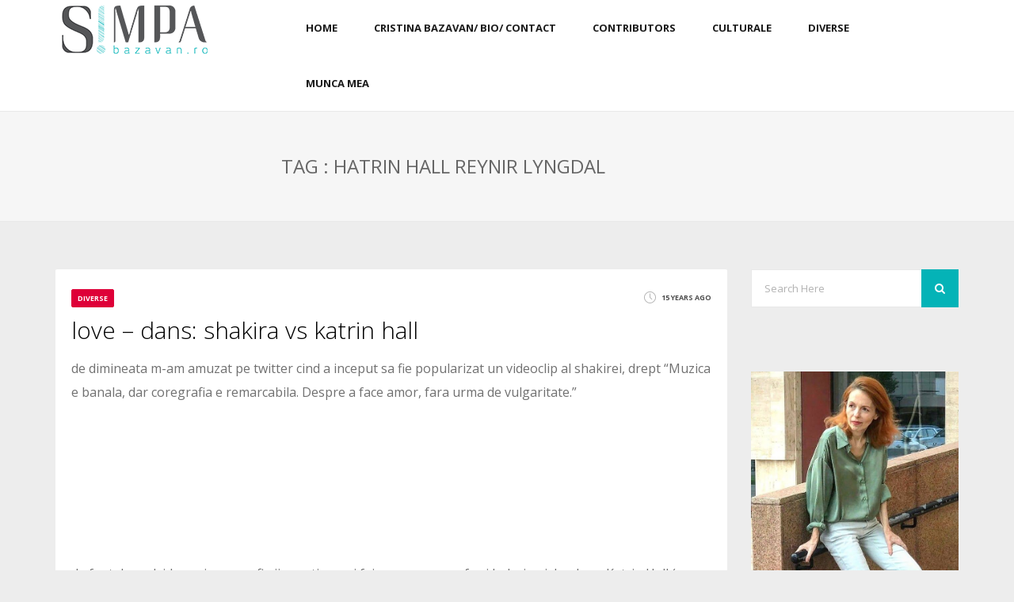

--- FILE ---
content_type: text/html; charset=UTF-8
request_url: https://bazavan.ro/tag/hatrin-hall-reynir-lyngdal/
body_size: 16191
content:
<!DOCTYPE html>
<!--[if IE 7 ]>    <html class="ie7"> <![endif]-->
<!--[if IE 8 ]>    <html class="ie8"> <![endif]-->
<html dir="ltr" lang="en-US" prefix="og: https://ogp.me/ns#">
    <head>
        <meta http-equiv="Content-Type" content="text/html; charset=utf-8" />
        <!-- Mobile Specific Metas
        ================================================== -->
        <meta name="viewport" content="width=device-width, initial-scale=1, maximum-scale=1">
        <link rel="shortcut icon" href="https://bazavan.ro/wp-content/themes/tasar/assets/img/favicon.ico"/>        <!--[if lt IE 9]><script src="http://html5shim.googlecode.com/svn/trunk/html5.js"></script><![endif]-->
                    <meta property="og:site_name" content="Blogul Cristinei Bazavan" />  
            <meta property="og:description" content="" />  
            <meta property="og:type" content="website" />  
            <meta property="og:image" content="http://bazavan.ro/wp-content/uploads/2015/06/bzlogo.png" /> 
<!-- flash embed -->
		<script type="text/javascript" src="http://ajax.googleapis.com/ajax/libs/swfobject/2.2/swfobject.js"></script>
		<script type="text/javascript">
			var flashvars = {};
			var params = {};
			var attributes = {};
			params.bgcolor="#FFFFFF"; 
			attributes.name = "";
			attributes.styleclass = "";
			attributes.align = "";			
			swfobject.embedSWF("1610x250px.swf", "flashContent", "1610", "250", "9.0.0", false, flashvars, params, attributes);
		</script>
<!-- end flash embed -->

        <title>hatrin hall Reynir Lyngdal - Blogul Cristinei Bazavan</title>
	<style>img:is([sizes="auto" i], [sizes^="auto," i]) { contain-intrinsic-size: 3000px 1500px }</style>
	
		<!-- All in One SEO 4.7.9.1 - aioseo.com -->
	<meta name="robots" content="max-image-preview:large" />
	<link rel="canonical" href="https://bazavan.ro/tag/hatrin-hall-reynir-lyngdal/" />
	<meta name="generator" content="All in One SEO (AIOSEO) 4.7.9.1" />
		<script type="application/ld+json" class="aioseo-schema">
			{"@context":"https:\/\/schema.org","@graph":[{"@type":"BreadcrumbList","@id":"https:\/\/bazavan.ro\/tag\/hatrin-hall-reynir-lyngdal\/#breadcrumblist","itemListElement":[{"@type":"ListItem","@id":"https:\/\/bazavan.ro\/#listItem","position":1,"name":"Home","item":"https:\/\/bazavan.ro\/","nextItem":{"@type":"ListItem","@id":"https:\/\/bazavan.ro\/tag\/hatrin-hall-reynir-lyngdal\/#listItem","name":"hatrin hall Reynir Lyngdal"}},{"@type":"ListItem","@id":"https:\/\/bazavan.ro\/tag\/hatrin-hall-reynir-lyngdal\/#listItem","position":2,"name":"hatrin hall Reynir Lyngdal","previousItem":{"@type":"ListItem","@id":"https:\/\/bazavan.ro\/#listItem","name":"Home"}}]},{"@type":"CollectionPage","@id":"https:\/\/bazavan.ro\/tag\/hatrin-hall-reynir-lyngdal\/#collectionpage","url":"https:\/\/bazavan.ro\/tag\/hatrin-hall-reynir-lyngdal\/","name":"hatrin hall Reynir Lyngdal - Blogul Cristinei Bazavan","inLanguage":"en-US","isPartOf":{"@id":"https:\/\/bazavan.ro\/#website"},"breadcrumb":{"@id":"https:\/\/bazavan.ro\/tag\/hatrin-hall-reynir-lyngdal\/#breadcrumblist"}},{"@type":"Organization","@id":"https:\/\/bazavan.ro\/#organization","name":"Blogul Cristinei Bazavan","url":"https:\/\/bazavan.ro\/"},{"@type":"WebSite","@id":"https:\/\/bazavan.ro\/#website","url":"https:\/\/bazavan.ro\/","name":"Blogul Cristinei Bazavan","inLanguage":"en-US","publisher":{"@id":"https:\/\/bazavan.ro\/#organization"}}]}
		</script>
		<!-- All in One SEO -->

<link rel='dns-prefetch' href='//fonts.googleapis.com' />
<link rel="alternate" type="application/rss+xml" title="Blogul Cristinei Bazavan &raquo; Feed" href="https://bazavan.ro/feed/" />
<link rel="alternate" type="application/rss+xml" title="Blogul Cristinei Bazavan &raquo; Comments Feed" href="https://bazavan.ro/comments/feed/" />
<link rel="alternate" type="application/rss+xml" title="Blogul Cristinei Bazavan &raquo; hatrin hall Reynir Lyngdal Tag Feed" href="https://bazavan.ro/tag/hatrin-hall-reynir-lyngdal/feed/" />
		<!-- This site uses the Google Analytics by MonsterInsights plugin v9.3.0 - Using Analytics tracking - https://www.monsterinsights.com/ -->
							<script src="//www.googletagmanager.com/gtag/js?id=G-CBW36W5M5X"  data-cfasync="false" data-wpfc-render="false" type="text/javascript" async></script>
			<script data-cfasync="false" data-wpfc-render="false" type="text/javascript">
				var mi_version = '9.3.0';
				var mi_track_user = true;
				var mi_no_track_reason = '';
								var MonsterInsightsDefaultLocations = {"page_location":"https:\/\/bazavan.ro\/tag\/hatrin-hall-reynir-lyngdal\/"};
				if ( typeof MonsterInsightsPrivacyGuardFilter === 'function' ) {
					var MonsterInsightsLocations = (typeof MonsterInsightsExcludeQuery === 'object') ? MonsterInsightsPrivacyGuardFilter( MonsterInsightsExcludeQuery ) : MonsterInsightsPrivacyGuardFilter( MonsterInsightsDefaultLocations );
				} else {
					var MonsterInsightsLocations = (typeof MonsterInsightsExcludeQuery === 'object') ? MonsterInsightsExcludeQuery : MonsterInsightsDefaultLocations;
				}

								var disableStrs = [
										'ga-disable-G-CBW36W5M5X',
									];

				/* Function to detect opted out users */
				function __gtagTrackerIsOptedOut() {
					for (var index = 0; index < disableStrs.length; index++) {
						if (document.cookie.indexOf(disableStrs[index] + '=true') > -1) {
							return true;
						}
					}

					return false;
				}

				/* Disable tracking if the opt-out cookie exists. */
				if (__gtagTrackerIsOptedOut()) {
					for (var index = 0; index < disableStrs.length; index++) {
						window[disableStrs[index]] = true;
					}
				}

				/* Opt-out function */
				function __gtagTrackerOptout() {
					for (var index = 0; index < disableStrs.length; index++) {
						document.cookie = disableStrs[index] + '=true; expires=Thu, 31 Dec 2099 23:59:59 UTC; path=/';
						window[disableStrs[index]] = true;
					}
				}

				if ('undefined' === typeof gaOptout) {
					function gaOptout() {
						__gtagTrackerOptout();
					}
				}
								window.dataLayer = window.dataLayer || [];

				window.MonsterInsightsDualTracker = {
					helpers: {},
					trackers: {},
				};
				if (mi_track_user) {
					function __gtagDataLayer() {
						dataLayer.push(arguments);
					}

					function __gtagTracker(type, name, parameters) {
						if (!parameters) {
							parameters = {};
						}

						if (parameters.send_to) {
							__gtagDataLayer.apply(null, arguments);
							return;
						}

						if (type === 'event') {
														parameters.send_to = monsterinsights_frontend.v4_id;
							var hookName = name;
							if (typeof parameters['event_category'] !== 'undefined') {
								hookName = parameters['event_category'] + ':' + name;
							}

							if (typeof MonsterInsightsDualTracker.trackers[hookName] !== 'undefined') {
								MonsterInsightsDualTracker.trackers[hookName](parameters);
							} else {
								__gtagDataLayer('event', name, parameters);
							}
							
						} else {
							__gtagDataLayer.apply(null, arguments);
						}
					}

					__gtagTracker('js', new Date());
					__gtagTracker('set', {
						'developer_id.dZGIzZG': true,
											});
					if ( MonsterInsightsLocations.page_location ) {
						__gtagTracker('set', MonsterInsightsLocations);
					}
										__gtagTracker('config', 'G-CBW36W5M5X', {"forceSSL":"true","link_attribution":"true"} );
															window.gtag = __gtagTracker;										(function () {
						/* https://developers.google.com/analytics/devguides/collection/analyticsjs/ */
						/* ga and __gaTracker compatibility shim. */
						var noopfn = function () {
							return null;
						};
						var newtracker = function () {
							return new Tracker();
						};
						var Tracker = function () {
							return null;
						};
						var p = Tracker.prototype;
						p.get = noopfn;
						p.set = noopfn;
						p.send = function () {
							var args = Array.prototype.slice.call(arguments);
							args.unshift('send');
							__gaTracker.apply(null, args);
						};
						var __gaTracker = function () {
							var len = arguments.length;
							if (len === 0) {
								return;
							}
							var f = arguments[len - 1];
							if (typeof f !== 'object' || f === null || typeof f.hitCallback !== 'function') {
								if ('send' === arguments[0]) {
									var hitConverted, hitObject = false, action;
									if ('event' === arguments[1]) {
										if ('undefined' !== typeof arguments[3]) {
											hitObject = {
												'eventAction': arguments[3],
												'eventCategory': arguments[2],
												'eventLabel': arguments[4],
												'value': arguments[5] ? arguments[5] : 1,
											}
										}
									}
									if ('pageview' === arguments[1]) {
										if ('undefined' !== typeof arguments[2]) {
											hitObject = {
												'eventAction': 'page_view',
												'page_path': arguments[2],
											}
										}
									}
									if (typeof arguments[2] === 'object') {
										hitObject = arguments[2];
									}
									if (typeof arguments[5] === 'object') {
										Object.assign(hitObject, arguments[5]);
									}
									if ('undefined' !== typeof arguments[1].hitType) {
										hitObject = arguments[1];
										if ('pageview' === hitObject.hitType) {
											hitObject.eventAction = 'page_view';
										}
									}
									if (hitObject) {
										action = 'timing' === arguments[1].hitType ? 'timing_complete' : hitObject.eventAction;
										hitConverted = mapArgs(hitObject);
										__gtagTracker('event', action, hitConverted);
									}
								}
								return;
							}

							function mapArgs(args) {
								var arg, hit = {};
								var gaMap = {
									'eventCategory': 'event_category',
									'eventAction': 'event_action',
									'eventLabel': 'event_label',
									'eventValue': 'event_value',
									'nonInteraction': 'non_interaction',
									'timingCategory': 'event_category',
									'timingVar': 'name',
									'timingValue': 'value',
									'timingLabel': 'event_label',
									'page': 'page_path',
									'location': 'page_location',
									'title': 'page_title',
									'referrer' : 'page_referrer',
								};
								for (arg in args) {
																		if (!(!args.hasOwnProperty(arg) || !gaMap.hasOwnProperty(arg))) {
										hit[gaMap[arg]] = args[arg];
									} else {
										hit[arg] = args[arg];
									}
								}
								return hit;
							}

							try {
								f.hitCallback();
							} catch (ex) {
							}
						};
						__gaTracker.create = newtracker;
						__gaTracker.getByName = newtracker;
						__gaTracker.getAll = function () {
							return [];
						};
						__gaTracker.remove = noopfn;
						__gaTracker.loaded = true;
						window['__gaTracker'] = __gaTracker;
					})();
									} else {
										console.log("");
					(function () {
						function __gtagTracker() {
							return null;
						}

						window['__gtagTracker'] = __gtagTracker;
						window['gtag'] = __gtagTracker;
					})();
									}
			</script>
				<!-- / Google Analytics by MonsterInsights -->
		<script type="text/javascript">
/* <![CDATA[ */
window._wpemojiSettings = {"baseUrl":"https:\/\/s.w.org\/images\/core\/emoji\/15.0.3\/72x72\/","ext":".png","svgUrl":"https:\/\/s.w.org\/images\/core\/emoji\/15.0.3\/svg\/","svgExt":".svg","source":{"concatemoji":"https:\/\/bazavan.ro\/wp-includes\/js\/wp-emoji-release.min.js?ver=6.7.2"}};
/*! This file is auto-generated */
!function(i,n){var o,s,e;function c(e){try{var t={supportTests:e,timestamp:(new Date).valueOf()};sessionStorage.setItem(o,JSON.stringify(t))}catch(e){}}function p(e,t,n){e.clearRect(0,0,e.canvas.width,e.canvas.height),e.fillText(t,0,0);var t=new Uint32Array(e.getImageData(0,0,e.canvas.width,e.canvas.height).data),r=(e.clearRect(0,0,e.canvas.width,e.canvas.height),e.fillText(n,0,0),new Uint32Array(e.getImageData(0,0,e.canvas.width,e.canvas.height).data));return t.every(function(e,t){return e===r[t]})}function u(e,t,n){switch(t){case"flag":return n(e,"\ud83c\udff3\ufe0f\u200d\u26a7\ufe0f","\ud83c\udff3\ufe0f\u200b\u26a7\ufe0f")?!1:!n(e,"\ud83c\uddfa\ud83c\uddf3","\ud83c\uddfa\u200b\ud83c\uddf3")&&!n(e,"\ud83c\udff4\udb40\udc67\udb40\udc62\udb40\udc65\udb40\udc6e\udb40\udc67\udb40\udc7f","\ud83c\udff4\u200b\udb40\udc67\u200b\udb40\udc62\u200b\udb40\udc65\u200b\udb40\udc6e\u200b\udb40\udc67\u200b\udb40\udc7f");case"emoji":return!n(e,"\ud83d\udc26\u200d\u2b1b","\ud83d\udc26\u200b\u2b1b")}return!1}function f(e,t,n){var r="undefined"!=typeof WorkerGlobalScope&&self instanceof WorkerGlobalScope?new OffscreenCanvas(300,150):i.createElement("canvas"),a=r.getContext("2d",{willReadFrequently:!0}),o=(a.textBaseline="top",a.font="600 32px Arial",{});return e.forEach(function(e){o[e]=t(a,e,n)}),o}function t(e){var t=i.createElement("script");t.src=e,t.defer=!0,i.head.appendChild(t)}"undefined"!=typeof Promise&&(o="wpEmojiSettingsSupports",s=["flag","emoji"],n.supports={everything:!0,everythingExceptFlag:!0},e=new Promise(function(e){i.addEventListener("DOMContentLoaded",e,{once:!0})}),new Promise(function(t){var n=function(){try{var e=JSON.parse(sessionStorage.getItem(o));if("object"==typeof e&&"number"==typeof e.timestamp&&(new Date).valueOf()<e.timestamp+604800&&"object"==typeof e.supportTests)return e.supportTests}catch(e){}return null}();if(!n){if("undefined"!=typeof Worker&&"undefined"!=typeof OffscreenCanvas&&"undefined"!=typeof URL&&URL.createObjectURL&&"undefined"!=typeof Blob)try{var e="postMessage("+f.toString()+"("+[JSON.stringify(s),u.toString(),p.toString()].join(",")+"));",r=new Blob([e],{type:"text/javascript"}),a=new Worker(URL.createObjectURL(r),{name:"wpTestEmojiSupports"});return void(a.onmessage=function(e){c(n=e.data),a.terminate(),t(n)})}catch(e){}c(n=f(s,u,p))}t(n)}).then(function(e){for(var t in e)n.supports[t]=e[t],n.supports.everything=n.supports.everything&&n.supports[t],"flag"!==t&&(n.supports.everythingExceptFlag=n.supports.everythingExceptFlag&&n.supports[t]);n.supports.everythingExceptFlag=n.supports.everythingExceptFlag&&!n.supports.flag,n.DOMReady=!1,n.readyCallback=function(){n.DOMReady=!0}}).then(function(){return e}).then(function(){var e;n.supports.everything||(n.readyCallback(),(e=n.source||{}).concatemoji?t(e.concatemoji):e.wpemoji&&e.twemoji&&(t(e.twemoji),t(e.wpemoji)))}))}((window,document),window._wpemojiSettings);
/* ]]> */
</script>
<link rel='stylesheet' id='eraser-style-css' href='https://bazavan.ro/wp-content/plugins/siviero-maria/css/eraser.css?ver=6.7.2' type='text/css' media='all' />
<link rel='stylesheet' id='eraser-arrows-css' href='https://bazavan.ro/wp-content/plugins/siviero-maria/css/arrows.css?ver=6.7.2' type='text/css' media='all' />
<style id='wp-emoji-styles-inline-css' type='text/css'>

	img.wp-smiley, img.emoji {
		display: inline !important;
		border: none !important;
		box-shadow: none !important;
		height: 1em !important;
		width: 1em !important;
		margin: 0 0.07em !important;
		vertical-align: -0.1em !important;
		background: none !important;
		padding: 0 !important;
	}
</style>
<link rel='stylesheet' id='wp-block-library-css' href='https://bazavan.ro/wp-includes/css/dist/block-library/style.min.css?ver=6.7.2' type='text/css' media='all' />
<style id='classic-theme-styles-inline-css' type='text/css'>
/*! This file is auto-generated */
.wp-block-button__link{color:#fff;background-color:#32373c;border-radius:9999px;box-shadow:none;text-decoration:none;padding:calc(.667em + 2px) calc(1.333em + 2px);font-size:1.125em}.wp-block-file__button{background:#32373c;color:#fff;text-decoration:none}
</style>
<style id='global-styles-inline-css' type='text/css'>
:root{--wp--preset--aspect-ratio--square: 1;--wp--preset--aspect-ratio--4-3: 4/3;--wp--preset--aspect-ratio--3-4: 3/4;--wp--preset--aspect-ratio--3-2: 3/2;--wp--preset--aspect-ratio--2-3: 2/3;--wp--preset--aspect-ratio--16-9: 16/9;--wp--preset--aspect-ratio--9-16: 9/16;--wp--preset--color--black: #000000;--wp--preset--color--cyan-bluish-gray: #abb8c3;--wp--preset--color--white: #ffffff;--wp--preset--color--pale-pink: #f78da7;--wp--preset--color--vivid-red: #cf2e2e;--wp--preset--color--luminous-vivid-orange: #ff6900;--wp--preset--color--luminous-vivid-amber: #fcb900;--wp--preset--color--light-green-cyan: #7bdcb5;--wp--preset--color--vivid-green-cyan: #00d084;--wp--preset--color--pale-cyan-blue: #8ed1fc;--wp--preset--color--vivid-cyan-blue: #0693e3;--wp--preset--color--vivid-purple: #9b51e0;--wp--preset--gradient--vivid-cyan-blue-to-vivid-purple: linear-gradient(135deg,rgba(6,147,227,1) 0%,rgb(155,81,224) 100%);--wp--preset--gradient--light-green-cyan-to-vivid-green-cyan: linear-gradient(135deg,rgb(122,220,180) 0%,rgb(0,208,130) 100%);--wp--preset--gradient--luminous-vivid-amber-to-luminous-vivid-orange: linear-gradient(135deg,rgba(252,185,0,1) 0%,rgba(255,105,0,1) 100%);--wp--preset--gradient--luminous-vivid-orange-to-vivid-red: linear-gradient(135deg,rgba(255,105,0,1) 0%,rgb(207,46,46) 100%);--wp--preset--gradient--very-light-gray-to-cyan-bluish-gray: linear-gradient(135deg,rgb(238,238,238) 0%,rgb(169,184,195) 100%);--wp--preset--gradient--cool-to-warm-spectrum: linear-gradient(135deg,rgb(74,234,220) 0%,rgb(151,120,209) 20%,rgb(207,42,186) 40%,rgb(238,44,130) 60%,rgb(251,105,98) 80%,rgb(254,248,76) 100%);--wp--preset--gradient--blush-light-purple: linear-gradient(135deg,rgb(255,206,236) 0%,rgb(152,150,240) 100%);--wp--preset--gradient--blush-bordeaux: linear-gradient(135deg,rgb(254,205,165) 0%,rgb(254,45,45) 50%,rgb(107,0,62) 100%);--wp--preset--gradient--luminous-dusk: linear-gradient(135deg,rgb(255,203,112) 0%,rgb(199,81,192) 50%,rgb(65,88,208) 100%);--wp--preset--gradient--pale-ocean: linear-gradient(135deg,rgb(255,245,203) 0%,rgb(182,227,212) 50%,rgb(51,167,181) 100%);--wp--preset--gradient--electric-grass: linear-gradient(135deg,rgb(202,248,128) 0%,rgb(113,206,126) 100%);--wp--preset--gradient--midnight: linear-gradient(135deg,rgb(2,3,129) 0%,rgb(40,116,252) 100%);--wp--preset--font-size--small: 13px;--wp--preset--font-size--medium: 20px;--wp--preset--font-size--large: 36px;--wp--preset--font-size--x-large: 42px;--wp--preset--spacing--20: 0.44rem;--wp--preset--spacing--30: 0.67rem;--wp--preset--spacing--40: 1rem;--wp--preset--spacing--50: 1.5rem;--wp--preset--spacing--60: 2.25rem;--wp--preset--spacing--70: 3.38rem;--wp--preset--spacing--80: 5.06rem;--wp--preset--shadow--natural: 6px 6px 9px rgba(0, 0, 0, 0.2);--wp--preset--shadow--deep: 12px 12px 50px rgba(0, 0, 0, 0.4);--wp--preset--shadow--sharp: 6px 6px 0px rgba(0, 0, 0, 0.2);--wp--preset--shadow--outlined: 6px 6px 0px -3px rgba(255, 255, 255, 1), 6px 6px rgba(0, 0, 0, 1);--wp--preset--shadow--crisp: 6px 6px 0px rgba(0, 0, 0, 1);}:where(.is-layout-flex){gap: 0.5em;}:where(.is-layout-grid){gap: 0.5em;}body .is-layout-flex{display: flex;}.is-layout-flex{flex-wrap: wrap;align-items: center;}.is-layout-flex > :is(*, div){margin: 0;}body .is-layout-grid{display: grid;}.is-layout-grid > :is(*, div){margin: 0;}:where(.wp-block-columns.is-layout-flex){gap: 2em;}:where(.wp-block-columns.is-layout-grid){gap: 2em;}:where(.wp-block-post-template.is-layout-flex){gap: 1.25em;}:where(.wp-block-post-template.is-layout-grid){gap: 1.25em;}.has-black-color{color: var(--wp--preset--color--black) !important;}.has-cyan-bluish-gray-color{color: var(--wp--preset--color--cyan-bluish-gray) !important;}.has-white-color{color: var(--wp--preset--color--white) !important;}.has-pale-pink-color{color: var(--wp--preset--color--pale-pink) !important;}.has-vivid-red-color{color: var(--wp--preset--color--vivid-red) !important;}.has-luminous-vivid-orange-color{color: var(--wp--preset--color--luminous-vivid-orange) !important;}.has-luminous-vivid-amber-color{color: var(--wp--preset--color--luminous-vivid-amber) !important;}.has-light-green-cyan-color{color: var(--wp--preset--color--light-green-cyan) !important;}.has-vivid-green-cyan-color{color: var(--wp--preset--color--vivid-green-cyan) !important;}.has-pale-cyan-blue-color{color: var(--wp--preset--color--pale-cyan-blue) !important;}.has-vivid-cyan-blue-color{color: var(--wp--preset--color--vivid-cyan-blue) !important;}.has-vivid-purple-color{color: var(--wp--preset--color--vivid-purple) !important;}.has-black-background-color{background-color: var(--wp--preset--color--black) !important;}.has-cyan-bluish-gray-background-color{background-color: var(--wp--preset--color--cyan-bluish-gray) !important;}.has-white-background-color{background-color: var(--wp--preset--color--white) !important;}.has-pale-pink-background-color{background-color: var(--wp--preset--color--pale-pink) !important;}.has-vivid-red-background-color{background-color: var(--wp--preset--color--vivid-red) !important;}.has-luminous-vivid-orange-background-color{background-color: var(--wp--preset--color--luminous-vivid-orange) !important;}.has-luminous-vivid-amber-background-color{background-color: var(--wp--preset--color--luminous-vivid-amber) !important;}.has-light-green-cyan-background-color{background-color: var(--wp--preset--color--light-green-cyan) !important;}.has-vivid-green-cyan-background-color{background-color: var(--wp--preset--color--vivid-green-cyan) !important;}.has-pale-cyan-blue-background-color{background-color: var(--wp--preset--color--pale-cyan-blue) !important;}.has-vivid-cyan-blue-background-color{background-color: var(--wp--preset--color--vivid-cyan-blue) !important;}.has-vivid-purple-background-color{background-color: var(--wp--preset--color--vivid-purple) !important;}.has-black-border-color{border-color: var(--wp--preset--color--black) !important;}.has-cyan-bluish-gray-border-color{border-color: var(--wp--preset--color--cyan-bluish-gray) !important;}.has-white-border-color{border-color: var(--wp--preset--color--white) !important;}.has-pale-pink-border-color{border-color: var(--wp--preset--color--pale-pink) !important;}.has-vivid-red-border-color{border-color: var(--wp--preset--color--vivid-red) !important;}.has-luminous-vivid-orange-border-color{border-color: var(--wp--preset--color--luminous-vivid-orange) !important;}.has-luminous-vivid-amber-border-color{border-color: var(--wp--preset--color--luminous-vivid-amber) !important;}.has-light-green-cyan-border-color{border-color: var(--wp--preset--color--light-green-cyan) !important;}.has-vivid-green-cyan-border-color{border-color: var(--wp--preset--color--vivid-green-cyan) !important;}.has-pale-cyan-blue-border-color{border-color: var(--wp--preset--color--pale-cyan-blue) !important;}.has-vivid-cyan-blue-border-color{border-color: var(--wp--preset--color--vivid-cyan-blue) !important;}.has-vivid-purple-border-color{border-color: var(--wp--preset--color--vivid-purple) !important;}.has-vivid-cyan-blue-to-vivid-purple-gradient-background{background: var(--wp--preset--gradient--vivid-cyan-blue-to-vivid-purple) !important;}.has-light-green-cyan-to-vivid-green-cyan-gradient-background{background: var(--wp--preset--gradient--light-green-cyan-to-vivid-green-cyan) !important;}.has-luminous-vivid-amber-to-luminous-vivid-orange-gradient-background{background: var(--wp--preset--gradient--luminous-vivid-amber-to-luminous-vivid-orange) !important;}.has-luminous-vivid-orange-to-vivid-red-gradient-background{background: var(--wp--preset--gradient--luminous-vivid-orange-to-vivid-red) !important;}.has-very-light-gray-to-cyan-bluish-gray-gradient-background{background: var(--wp--preset--gradient--very-light-gray-to-cyan-bluish-gray) !important;}.has-cool-to-warm-spectrum-gradient-background{background: var(--wp--preset--gradient--cool-to-warm-spectrum) !important;}.has-blush-light-purple-gradient-background{background: var(--wp--preset--gradient--blush-light-purple) !important;}.has-blush-bordeaux-gradient-background{background: var(--wp--preset--gradient--blush-bordeaux) !important;}.has-luminous-dusk-gradient-background{background: var(--wp--preset--gradient--luminous-dusk) !important;}.has-pale-ocean-gradient-background{background: var(--wp--preset--gradient--pale-ocean) !important;}.has-electric-grass-gradient-background{background: var(--wp--preset--gradient--electric-grass) !important;}.has-midnight-gradient-background{background: var(--wp--preset--gradient--midnight) !important;}.has-small-font-size{font-size: var(--wp--preset--font-size--small) !important;}.has-medium-font-size{font-size: var(--wp--preset--font-size--medium) !important;}.has-large-font-size{font-size: var(--wp--preset--font-size--large) !important;}.has-x-large-font-size{font-size: var(--wp--preset--font-size--x-large) !important;}
:where(.wp-block-post-template.is-layout-flex){gap: 1.25em;}:where(.wp-block-post-template.is-layout-grid){gap: 1.25em;}
:where(.wp-block-columns.is-layout-flex){gap: 2em;}:where(.wp-block-columns.is-layout-grid){gap: 2em;}
:root :where(.wp-block-pullquote){font-size: 1.5em;line-height: 1.6;}
</style>
<link rel='stylesheet' id='cptch_stylesheet-css' href='https://bazavan.ro/wp-content/plugins/captcha/css/style.css?ver=6.7.2' type='text/css' media='all' />
<link rel='stylesheet' id='dgd-scrollbox-plugin-core-css' href='https://bazavan.ro/wp-content/plugins/dreamgrow-scroll-triggered-box/css/style.css?ver=2.3' type='text/css' media='all' />
<link rel='stylesheet' id='mmenu-css' href='https://bazavan.ro/wp-content/themes/tasar/assets/css/mmenu.css?ver=6.7.2' type='text/css' media='all' />
<link rel='stylesheet' id='waves-bootstrap-css' href='https://bazavan.ro/wp-content/themes/tasar/assets/css/bootstrap.min.css?ver=6.7.2' type='text/css' media='all' />
<link rel='stylesheet' id='waves-prettyphoto-css' href='https://bazavan.ro/wp-content/themes/tasar/assets/css/prettyPhoto.css?ver=6.7.2' type='text/css' media='all' />
<link rel='stylesheet' id='waves-animate-css' href='https://bazavan.ro/wp-content/themes/tasar/assets/css/animate.css?ver=6.7.2' type='text/css' media='all' />
<link rel='stylesheet' id='waves-fa-css' href='https://bazavan.ro/wp-content/themes/tasar/assets/css/font-awesome.min.css?ver=6.7.2' type='text/css' media='all' />
<link rel='stylesheet' id='themewaves-css' href='https://bazavan.ro/wp-content/themes/tasar-child-theme/style.css?ver=6.7.2' type='text/css' media='all' />
<link rel='stylesheet' id='waves-responsive-css' href='https://bazavan.ro/wp-content/themes/tasar/assets/css/responsive.css?ver=6.7.2' type='text/css' media='all' />
<link rel='stylesheet' id='google-font-css' href='https://fonts.googleapis.com/css?family=Open+Sans%3A300%2C400%2C700%7COpen+Sans%3A300%2C400%2C700%7COpen+Sans%3A300%2C400%2C700%7COpen+Sans%3A300%2C400%2C700%7COpen+Sans%3A300%2C400%2C700&#038;subset&#038;ver=6.7.2' type='text/css' media='all' />
<script type="text/javascript" src="https://bazavan.ro/wp-content/plugins/siviero-maria/js/jquery-2.1.1.min.js?ver=6.7.2" id="as_jquery-js"></script>
<script type="text/javascript" src="https://bazavan.ro/wp-content/plugins/siviero-maria/js/jquery.eraser.js?ver=6.7.2" id="as_jquery_eraser-js"></script>
<script type="text/javascript" src="https://bazavan.ro/wp-content/plugins/siviero-maria/js/jquery.cookie.js?ver=6.7.2" id="as_jquery_cookie-js"></script>
<script type="text/javascript" src="https://bazavan.ro/wp-content/plugins/siviero-maria/js/eraser.main.js?ver=6.7.2" id="as_eraser_main-js"></script>
<script type="text/javascript" src="https://bazavan.ro/wp-content/plugins/google-analytics-for-wordpress/assets/js/frontend-gtag.min.js?ver=9.3.0" id="monsterinsights-frontend-script-js" async="async" data-wp-strategy="async"></script>
<script data-cfasync="false" data-wpfc-render="false" type="text/javascript" id='monsterinsights-frontend-script-js-extra'>/* <![CDATA[ */
var monsterinsights_frontend = {"js_events_tracking":"true","download_extensions":"doc,pdf,ppt,zip,xls,docx,pptx,xlsx","inbound_paths":"[{\"path\":\"\\\/go\\\/\",\"label\":\"affiliate\"},{\"path\":\"\\\/recommend\\\/\",\"label\":\"affiliate\"}]","home_url":"https:\/\/bazavan.ro","hash_tracking":"false","v4_id":"G-CBW36W5M5X"};/* ]]> */
</script>
<script type="text/javascript" id="jquery-core-js-extra">
/* <![CDATA[ */
var waves_script_data = {"menu_padding":"28.5","menu_wid_margin":"13","blog_art_min_width":"310","pageloader":"0","header_height":"70","label_create":"Create Featured Gallery","label_edit":"Edit Featured Gallery","label_save":"Save Featured Gallery","label_saving":"Saving...","no_thumb_url":"https:\/\/bazavan.ro\/wp-content\/themes\/tasar\/assets\/img\/no-thumb.png","home_uri":"https:\/\/bazavan.ro\/","ajaxurl":"https:\/\/bazavan.ro\/wp-admin\/admin-ajax.php"};
/* ]]> */
</script>
<script type="text/javascript" src="https://bazavan.ro/wp-includes/js/jquery/jquery.min.js?ver=3.7.1" id="jquery-core-js"></script>
<script type="text/javascript" src="https://bazavan.ro/wp-includes/js/jquery/jquery-migrate.min.js?ver=3.4.1" id="jquery-migrate-js"></script>
<script type="text/javascript" id="dgd-scrollbox-plugin-js-extra">
/* <![CDATA[ */
var $DGD = {"ajaxurl":"\/wp-admin\/admin-ajax.php","nonce":"cf78625a01","debug":"","permalink":"https:\/\/bazavan.ro\/2010\/10\/love-dans-shakira-vs-katrin-hall\/","title":"love - dans: shakira vs katrin hall","thumbnail":"","scripthost":"\/wp-content\/plugins\/dreamgrow-scroll-triggered-box\/","scrollboxes":[{"id":"dgd_scrollbox-36755-tab","parentid":"dgd_scrollbox-36755","trigger":{"action":"tab"},"height":"auto","width":"auto","vpos":"bottom","hpos":"right","theme":"default","jsCss":{"margin":"0","backgroundImageUrl":"","backgroundColor":"","boxShadow":"0px","borderColor":"","borderWidth":"0px","borderRadius":""},"transition":{"effect":"none","from":"b","speed":"400"},"lightbox":0,"closeImageUrl":"","hide_mobile":"1","submit_auto_close":0,"delay_auto_close":0,"hide_submitted":0,"cookieLifetime":-1,"receiver_email":"1","thankyou":"Te-ai abonat cu succes!","widget_enabled":"0"},{"trigger":{"action":"scroll","scroll":"50","delaytime":"0","element":""},"vpos":"bottom","hpos":"right","cookieLifetime":"7","hide_mobile":"1","receiver_email":"1","thankyou":"Te-ai abonat cu succes!","submit_auto_close":"5","hide_submitted":"1","delay_auto_close":"40","theme":"default","widget_enabled":"1","height":"auto","width":"300","jsCss":{"padding":"10","margin":"10","backgroundColor":"","boxShadow":"0px","borderColor":"","borderWidth":"0px","borderRadius":"0px","backgroundImageUrl":""},"closeImageUrl":"","transition":{"from":"b","effect":"none","speed":"400"},"tab":"1","social":{"facebook":"","twitter":"","google":"","pinterest":"","stumbleupon":"","linkedin":""},"id":"dgd_scrollbox-36755","mode":"stb","voff":0,"hoff":0,"tabid":"dgd_scrollbox-36755-tab"}]};
/* ]]> */
</script>
<script type="text/javascript" src="https://bazavan.ro/wp-content/plugins/dreamgrow-scroll-triggered-box/js/script.js?ver=2.3" id="dgd-scrollbox-plugin-js"></script>
<link rel="https://api.w.org/" href="https://bazavan.ro/wp-json/" /><link rel="alternate" title="JSON" type="application/json" href="https://bazavan.ro/wp-json/wp/v2/tags/6106" /><link rel="EditURI" type="application/rsd+xml" title="RSD" href="https://bazavan.ro/xmlrpc.php?rsd" />
<meta name="generator" content="WordPress 6.7.2" />
<script type="text/javascript">
(function(url){
	if(/(?:Chrome\/26\.0\.1410\.63 Safari\/537\.31|WordfenceTestMonBot)/.test(navigator.userAgent)){ return; }
	var addEvent = function(evt, handler) {
		if (window.addEventListener) {
			document.addEventListener(evt, handler, false);
		} else if (window.attachEvent) {
			document.attachEvent('on' + evt, handler);
		}
	};
	var removeEvent = function(evt, handler) {
		if (window.removeEventListener) {
			document.removeEventListener(evt, handler, false);
		} else if (window.detachEvent) {
			document.detachEvent('on' + evt, handler);
		}
	};
	var evts = 'contextmenu dblclick drag dragend dragenter dragleave dragover dragstart drop keydown keypress keyup mousedown mousemove mouseout mouseover mouseup mousewheel scroll'.split(' ');
	var logHuman = function() {
		if (window.wfLogHumanRan) { return; }
		window.wfLogHumanRan = true;
		var wfscr = document.createElement('script');
		wfscr.type = 'text/javascript';
		wfscr.async = true;
		wfscr.src = url + '&r=' + Math.random();
		(document.getElementsByTagName('head')[0]||document.getElementsByTagName('body')[0]).appendChild(wfscr);
		for (var i = 0; i < evts.length; i++) {
			removeEvent(evts[i], logHuman);
		}
	};
	for (var i = 0; i < evts.length; i++) {
		addEvent(evts[i], logHuman);
	}
})('//bazavan.ro/?wordfence_lh=1&hid=D7139E4A4875ED84AA14B9BE8F53DF7A');
</script>
    <style>
        body {
            font-family: Open Sans, Arial, Helvetica, sans-serif;
            font-size: 16px; 
            font-weight: 400; 
            color: #707070;
                    }
        h1,h2,h3,h4,h5,h6,
        input[type="password"],
        input[type="submit"],
        input[type="reset"],
        input[type="button"]
        button,
        .btn,
        .accordion-heading .accordion-toggle,
        .waves-heading .heading-title,
        .tw-breadcrumb,
        .process-title,
        .process-number,
        .nav-tabs>li span,
        .portfolio-overlay .portfolio-meta,
        .waves-pagination ul.page-numbers{font-family: Open Sans;}
        h1{ font-size: 36px; color: #454545; }
        h2{ font-size: 24px; color: #454545; }
        h3{ font-size: 18px; color: #454545; }
        h4{ font-size: 16px; color: #454545; }
        h5{ font-size: 14px; color: #454545; }
        h6{ font-size: 12px; color: #454545; }


        /* Header ------------------------------------------------------------------------ */  
        #header, .header-clone { background-color: #fff; }
        .header-fixed .header-clone { height: 70px;}
        #page-title { background-color: #f6f6f6; }
        .header-small #header { background-color: rgba(255,255,255,.9);}

        /* Body BG color ------------------------------------------------------------------------ */  
        body { background: #ededed; }

        .tw-logo { line-height: 70px; height: 70px;max-height: 70px;}
        body.header-small .tw-logo { line-height: 50px; height: 50px; max-height: 50px;}

        /* Menu CSS ------------------------------------------------------------------------ */
        .sf-menu .waves-mega-menu .mega-menu-title { font-family: Open Sans, Arial, Helvetica, sans-serif;}
        ul.sf-menu > li a{ font-family: Open Sans, Arial, Helvetica, sans-serif; font-size: 13px; font-weight: 700; color: #1a1a1a; }

        
        ul.sf-menu > li.current_page_item:after, .sf-menu > li.current_page_ancestor:after, .sf-menu > li.current-menu-ancestor:after, .sf-menu > li.current-menu-item:after{ background-color:#04b3b7;}

        ul.sf-menu > li > a{ margin-top: 28.5px}
        ul.sf-menu > li > a{ margin-bottom: 28.5px}
        body.header-small ul.sf-menu > li > a{ margin-top: 18.5px}
        body.header-small ul.sf-menu > li > a{ margin-bottom: 18.5px}

        .tw-menu-container .anim-container > a{ margin:13px 5px }
        body.header-small .tw-menu-container .anim-container > a{ margin:3px 5px }

        nav.menu-container .tw-menu-widget { margin-top: 23px}
        nav.menu-container .tw-menu-widget { margin-bottom: 23px}
        body.header-small nav.menu-container .tw-menu-widget { margin-top: 13px}
        body.header-small nav.menu-container .tw-menu-widget { margin-bottom: 13px}

        /* Pagebuilder Title ----------------------------------------------------- */
        .waves-title h3{font-family: Open Sans, Arial, Helvetica, sans-serif; font-size: 28px; font-weight: 700; color: #1a1a1a; }
        /* Sidebar Widget Title ----------------------------------------------------- */ 
        h3.widget-title{font-family: Open Sans, Arial, Helvetica, sans-serif; font-size: 11px; font-weight: 700; color: #1a1a1a; }
        /* Footer Widget Title ----------------------------------------------------- */ 
        #bottom h3.widget-title{font-family: Open Sans, Arial, Helvetica, sans-serif; font-size: 22px; font-weight: 700; color: #fff; }


        /* Footer ------------------------------------------------------------------------ */  
        #bottom{ background-color: #1f1f1f; }
        #bottom a:hover,#footer a:hover{ color: #04b3b7; }

        /* General Color ------------------------------------------------------------------------ */ 

        ::selection{ background: #04b3b7; }
        ::-moz-selection{ background: #04b3b7; }

        /* Primary Color Changes */

        /* BG states*/
        .login-btn>img,
        .tw-infinite-scroll a,
        .service-featured .tw-service-content a.more,
        .waves-portfolio .meta-link a, .waves-portfolio .meta-like,
        .label,
        .btn,
        .accordion-group.active .accordion-heading .accordion-toggle span.tw-check,
        #scrollUp,
        .waves-thumbnail .meta-link a,
        .waves-pagination ul.page-numbers li span.current,
        .wpcf7 input[type="submit"],
        .sticky.hentry,
        button, input[type="submit"], input[type="reset"], input[type="button"],
        .waves-portfolio.style_3 .portfolio-content, 
        .entry-content blockquote:before
        {background-color: #04b3b7; }

        
        /* BG Hover states*/

        .tw-service-box:hover.style_2 .tw-font-icon,
        .tagcloud a:hover, #bottom .tagcloud a:hover,
        .waves-pagination ul.page-numbers li a:hover,
        .nextprev-postlink .post-link-title a:hover:before, .nextprev-postlink .post-link-title a:hover:after, .nextprev-postlink .home-link a:hover,
        .tw-service-box.style_1:hover .tw-service-content a.more,
        .tw-service-box.left-service.style_2:hover .tw-font-icon, .tw-service-box.right-service.style_2:hover .tw-font-icon,
        .wpcf7 input[type="submit"]:hover,
        footer.entry-meta > div > div > div:hover, footer.entry-meta>div:hover> span,
        article.hentry a.more-link:hover
        {background-color: #04b3b7 !important; color: #FFF !important;}
        
        /* Color states*/
        .page-template-template-onepage-php .sf-menu .tw-menu-active>a>span,
        h3.error404 span, .tw-service-content a:before, 
        ul.sf-menu > li > a span:before,
        .sf-menu .waves-mega-menu .mega-menu-title,
        .testimonial-meta i.fa-star,
        .waves-heading .heading-title>span,
        #sidebar aside.widget ul li.current-menu-item a,#sidebar aside.widget ul li.current-menu-item:before,
        .posts-tab-widget .nav-tabs>li.active a:after,
        .waves-pagination ul.page-numbers li a, .waves-pagination ul.page-numbers li span,
        .waves-portfolio > .tw-filters ul.filters li a.selected,
        .bypostauthor .comment-meta .comment-author-link
        {color: #04b3b7; }

        /* Color Hover states*/

        .tw-infinite-scroll a:hover,
        .entry-title a:hover,
        aside ul li a:hover,
        button:hover, input[type="submit"]:hover, input[type="reset"]:hover, input[type="button"]:hover,
        .testimonial-author a:hover, .nextprev-postlink .post-link-title a:hover, .carousel-meta a, 
        .sf-menu ul.waves-mega-menu [class^="fa-"]:hover:before,
        .sf-menu ul.waves-mega-menu [class*=" fa-"]:hover:before,
        .sf-menu ul.waves-mega-menu .current_page_item[class^="fa-"]:before,
        .sf-menu ul.waves-mega-menu .current_page_item[class*=" fa-"]:before,
        .sf-menu ul.waves-mega-menu [class^="icon-"]:hover:before,
        .sf-menu ul.waves-mega-menu [class*=" icon-"]:hover:before,
        .sf-menu ul.waves-mega-menu .current_page_item[class^="icon-"]:before,
        .sf-menu ul.waves-mega-menu .current_page_item[class*=" icon-"]:before,
        
        .tw-service-box.service-featured h3, .tw-service-box:hover.style_2 h3, .tw-service-box:hover.style_1 h3,
        .team-member:hover .member-title h2 a,
        ul.sf-menu li ul.waves-mega-menu li:hover>a,
        .member-social .tw-social-icon a:hover,
        .waves-carousel-text .text-carousel-item:hover .carousel-title a,
        .waves-carousel-text .text-carousel-item:hover .more-link,
        .list_carousel .carousel-title a:hover, .carousel-content .more-text:hover,
        ul.sf-menu > li.btn > a:hover, ul.sf-menu > li.btn:hover > a, 
        .waves-portfolio > .tw-filters ul.filters li a:hover, 
        .waves-breadcrumbs a:hover
        {color: #04b3b7; }
        

        /* Border states*/
        
        .tw-dropcap.dropcap_border,
        .nextprev-postlink .home-link a,
        .service-featured .tw-service-content a.more, .tw-infinite-scroll a,
        .posts-tab-widget .nav-tabs>li.active a,
        .waves-pagination ul.page-numbers li,
        .nextprev-postlink .prev-post-link a:before, .nextprev-postlink .next-post-link a:after,
        textarea:focus, input[type="text"]:focus, input[type="password"]:focus, input[type="datetime"]:focus, input[type="datetime-local"]:focus, input[type="date"]:focus, input[type="month"]:focus, input[type="time"]:focus, input[type="week"]:focus, input[type="number"]:focus, input[type="email"]:focus, input[type="url"]:focus, input[type="search"]:focus, input[type="tel"]:focus, input[type="color"]:focus
        ,.wpcf7 input[type="submit"],
        .btn, button, input[type="submit"], input[type="reset"], input[type="button"]
        {border-color: #04b3b7; }
        
        .tw-service-box.top-service.style_2:hover,
        .waves-carousel-text .text-carousel-item:hover,
        .tw-service-box.left-service.style_2:hover .tw-font-icon,
        .tw-service-box.right-service.style_2:hover .tw-font-icon,       
        .wpcf7 input[type="submit"]:hover
        {border-color: #04b3b7; }

        /* Border Hover states*/

        button:hover, input[type="submit"]:hover, input[type="reset"]:hover, input[type="button"]:hover,
        #sidebar .tagcloud a:hover,#footer .tagcloud a:hover, .tw-service-content a.more:hover,
        .tw-infinite-scroll a:hover,
        .tagcloud a:hover, #bottom .tagcloud a:hover,
        .tw-service-box.style_1:hover .tw-service-content a.more,
        .btn:hover,
        article.hentry a.more-link:hover
        {border-color: #04b3b7; }
        
        .tw-service-box.style_1:hover .tw-font-icon,
        .tw-service-box.left-service.style_2:hover .tw-font-icon, .tw-service-box.right-service.style_2:hover .tw-font-icon
        {border-color: #04b3b7 !important; }
        
        .tw-service-box.style_1:hover .tw-font-icon
        {color: #04b3b7 !important; }

        .flickr-channel a:before, .dribbble-widget a:before, .tw-recent-portfolios-widget a:before
        {background-color: rgba(4,179,183,.85) ; }

        .image-overlay
        {background-color: rgba(4,179,183,.6) ; }

        .flickr-channel a:before, .dribbble-widget a:before, .tw-recent-portfolios-widget a:before
        {border-color: #07ffff; }
        
        #footer{ background-color: #181e2a; }
                    .pace .pace-progress{background-color: #04b3b7;}



        /*  Custom CSS */
            </style>

        </head>
    <body class="archive tag tag-hatrin-hall-reynir-lyngdal tag-6106 header-large header-left theme-full">
                <div id="theme-layout">
                                <section id="waves-sidebar" class="left-sidebar">
                        <div class="sidebar-content">
                            <div class="tw-logo"><a class="logo" href="https://bazavan.ro"><img class="logo-img" src="http://bazavan.ro/wp-content/uploads/2015/06/bzlogo.png" alt="Blogul Cristinei Bazavan"/></a></div>                            <h2 class="sidebar-time"></h2>                            <div class="tw-menu-container">      
                                <ul id="menu-topmenu" class="sf-menu"><li id="menu-item-21130" class="menu-item menu-item-type-custom menu-item-object-custom menu-item-home menu-item-21130"><a href="https://bazavan.ro/">Home</a></li>
<li id="menu-item-21132" class="menu-item menu-item-type-post_type menu-item-object-page menu-item-21132"><a href="https://bazavan.ro/cristina-bazavan/">Cristina Bazavan/ Bio/ Contact</a></li>
<li id="menu-item-21131" class="menu-item menu-item-type-post_type menu-item-object-page menu-item-21131"><a href="https://bazavan.ro/contributors/">Contributors</a></li>
<li id="menu-item-21133" class="menu-item menu-item-type-taxonomy menu-item-object-category menu-item-has-children menu-item-21133"><a href="https://bazavan.ro/category/culturale/">Culturale</a>
<ul class="sub-menu">
	<li id="menu-item-21135" class="menu-item menu-item-type-taxonomy menu-item-object-category menu-item-21135"><a href="https://bazavan.ro/category/culturale/de-citit/">Carti Simpa</a></li>
	<li id="menu-item-21134" class="menu-item menu-item-type-taxonomy menu-item-object-category menu-item-21134"><a href="https://bazavan.ro/category/culturale/filme-simpa/">Filme Simpa</a></li>
	<li id="menu-item-21137" class="menu-item menu-item-type-taxonomy menu-item-object-category menu-item-21137"><a href="https://bazavan.ro/category/culturale/muzici-simpa/">Muzici Simpa</a></li>
	<li id="menu-item-21136" class="menu-item menu-item-type-taxonomy menu-item-object-category menu-item-21136"><a href="https://bazavan.ro/category/culturale/teatru/">Teatru</a></li>
</ul>
</li>
<li id="menu-item-21153" class="menu-item menu-item-type-taxonomy menu-item-object-category menu-item-has-children menu-item-21153"><a href="https://bazavan.ro/category/diverse/">Diverse</a>
<ul class="sub-menu">
	<li id="menu-item-21154" class="menu-item menu-item-type-taxonomy menu-item-object-category menu-item-21154"><a href="https://bazavan.ro/category/diverse/espresso/">Espresso</a></li>
	<li id="menu-item-21155" class="menu-item menu-item-type-taxonomy menu-item-object-category menu-item-21155"><a href="https://bazavan.ro/category/diverse/moda-diverse/">Moda</a></li>
	<li id="menu-item-21156" class="menu-item menu-item-type-taxonomy menu-item-object-category menu-item-21156"><a href="https://bazavan.ro/category/diverse/nutritie/">Nutritie</a></li>
	<li id="menu-item-21157" class="menu-item menu-item-type-taxonomy menu-item-object-category menu-item-21157"><a href="https://bazavan.ro/category/diverse/ioana/">Povestile Ioanei</a></li>
	<li id="menu-item-21158" class="menu-item menu-item-type-taxonomy menu-item-object-category menu-item-21158"><a href="https://bazavan.ro/category/diverse/tabu/">Tabu</a></li>
</ul>
</li>
<li id="menu-item-21159" class="menu-item menu-item-type-taxonomy menu-item-object-category menu-item-has-children menu-item-21159"><a href="https://bazavan.ro/category/interviuri-reportaje/">Munca mea</a>
<ul class="sub-menu">
	<li id="menu-item-21160" class="menu-item menu-item-type-taxonomy menu-item-object-category menu-item-21160"><a href="https://bazavan.ro/category/interviuri-reportaje/interviuri/">Interviuri</a></li>
	<li id="menu-item-21161" class="menu-item menu-item-type-taxonomy menu-item-object-category menu-item-21161"><a href="https://bazavan.ro/category/interviuri-reportaje/making-of/">Making of</a></li>
	<li id="menu-item-21162" class="menu-item menu-item-type-taxonomy menu-item-object-category menu-item-21162"><a href="https://bazavan.ro/category/interviuri-reportaje/reportaj-story/">Reportaj &#038; story</a></li>
	<li id="menu-item-21163" class="menu-item menu-item-type-taxonomy menu-item-object-category menu-item-has-children menu-item-21163"><a href="https://bazavan.ro/category/personal/">Personal</a>
	<ul class="sub-menu">
		<li id="menu-item-21164" class="menu-item menu-item-type-taxonomy menu-item-object-category menu-item-21164"><a href="https://bazavan.ro/category/personal/fotografii-din-telefon/">Fotografii din telefon</a></li>
		<li id="menu-item-21166" class="menu-item menu-item-type-taxonomy menu-item-object-category menu-item-21166"><a href="https://bazavan.ro/category/personal/o-saptamina/">O saptamina</a></li>
	</ul>
</li>
</ul>
</li>
</ul>                            </div>
                        </div>
                    </section>
                    <div class="header-container">
                        <header id="header">
                            <div class="container">
                                <div class="show-mobile-menu clearfix">
                                    <a href="#" class="mobile-menu-icon">
                                        <span></span><span></span><span></span><span></span>
                                    </a>
                                </div>
                                <div class="row header">
                                    <div class="col-md-3">
                                        <div class="tw-logo"><a class="logo" href="https://bazavan.ro"><img class="logo-img" src="http://bazavan.ro/wp-content/uploads/2015/06/bzlogo.png" alt="Blogul Cristinei Bazavan"/></a></div>                                    </div>
                                    <div class="col-md-9">                                        
                                        <nav class="menu-container clearfix">
                                            <div class="tw-menu-container">
                                                <ul id="menu-topmenu-1" class="sf-menu"><li class="menu-item menu-item-type-custom menu-item-object-custom menu-item-home menu-item-21130"><a href="https://bazavan.ro/">Home</a></li>
<li class="menu-item menu-item-type-post_type menu-item-object-page menu-item-21132"><a href="https://bazavan.ro/cristina-bazavan/">Cristina Bazavan/ Bio/ Contact</a></li>
<li class="menu-item menu-item-type-post_type menu-item-object-page menu-item-21131"><a href="https://bazavan.ro/contributors/">Contributors</a></li>
<li class="menu-item menu-item-type-taxonomy menu-item-object-category menu-item-has-children menu-item-21133"><a href="https://bazavan.ro/category/culturale/">Culturale</a>
<ul class="sub-menu">
	<li class="menu-item menu-item-type-taxonomy menu-item-object-category menu-item-21135"><a href="https://bazavan.ro/category/culturale/de-citit/">Carti Simpa</a></li>
	<li class="menu-item menu-item-type-taxonomy menu-item-object-category menu-item-21134"><a href="https://bazavan.ro/category/culturale/filme-simpa/">Filme Simpa</a></li>
	<li class="menu-item menu-item-type-taxonomy menu-item-object-category menu-item-21137"><a href="https://bazavan.ro/category/culturale/muzici-simpa/">Muzici Simpa</a></li>
	<li class="menu-item menu-item-type-taxonomy menu-item-object-category menu-item-21136"><a href="https://bazavan.ro/category/culturale/teatru/">Teatru</a></li>
</ul>
</li>
<li class="menu-item menu-item-type-taxonomy menu-item-object-category menu-item-has-children menu-item-21153"><a href="https://bazavan.ro/category/diverse/">Diverse</a>
<ul class="sub-menu">
	<li class="menu-item menu-item-type-taxonomy menu-item-object-category menu-item-21154"><a href="https://bazavan.ro/category/diverse/espresso/">Espresso</a></li>
	<li class="menu-item menu-item-type-taxonomy menu-item-object-category menu-item-21155"><a href="https://bazavan.ro/category/diverse/moda-diverse/">Moda</a></li>
	<li class="menu-item menu-item-type-taxonomy menu-item-object-category menu-item-21156"><a href="https://bazavan.ro/category/diverse/nutritie/">Nutritie</a></li>
	<li class="menu-item menu-item-type-taxonomy menu-item-object-category menu-item-21157"><a href="https://bazavan.ro/category/diverse/ioana/">Povestile Ioanei</a></li>
	<li class="menu-item menu-item-type-taxonomy menu-item-object-category menu-item-21158"><a href="https://bazavan.ro/category/diverse/tabu/">Tabu</a></li>
</ul>
</li>
<li class="menu-item menu-item-type-taxonomy menu-item-object-category menu-item-has-children menu-item-21159"><a href="https://bazavan.ro/category/interviuri-reportaje/">Munca mea</a>
<ul class="sub-menu">
	<li class="menu-item menu-item-type-taxonomy menu-item-object-category menu-item-21160"><a href="https://bazavan.ro/category/interviuri-reportaje/interviuri/">Interviuri</a></li>
	<li class="menu-item menu-item-type-taxonomy menu-item-object-category menu-item-21161"><a href="https://bazavan.ro/category/interviuri-reportaje/making-of/">Making of</a></li>
	<li class="menu-item menu-item-type-taxonomy menu-item-object-category menu-item-21162"><a href="https://bazavan.ro/category/interviuri-reportaje/reportaj-story/">Reportaj &#038; story</a></li>
	<li class="menu-item menu-item-type-taxonomy menu-item-object-category menu-item-has-children menu-item-21163"><a href="https://bazavan.ro/category/personal/">Personal</a>
	<ul class="sub-menu">
		<li class="menu-item menu-item-type-taxonomy menu-item-object-category menu-item-21164"><a href="https://bazavan.ro/category/personal/fotografii-din-telefon/">Fotografii din telefon</a></li>
		<li class="menu-item menu-item-type-taxonomy menu-item-object-category menu-item-21166"><a href="https://bazavan.ro/category/personal/o-saptamina/">O saptamina</a></li>
	</ul>
</li>
</ul>
</li>
</ul>                                            </div>                                            
                                        </nav>
                                    </div>
                                </div>
                            </div>
                            <nav id="mobile-menu"><ul id="menu-topmenu-2" class="clearfix"><li class="menu-item menu-item-type-custom menu-item-object-custom menu-item-home menu-item-21130"><a href="https://bazavan.ro/">Home</a></li>
<li class="menu-item menu-item-type-post_type menu-item-object-page menu-item-21132"><a href="https://bazavan.ro/cristina-bazavan/">Cristina Bazavan/ Bio/ Contact</a></li>
<li class="menu-item menu-item-type-post_type menu-item-object-page menu-item-21131"><a href="https://bazavan.ro/contributors/">Contributors</a></li>
<li class="menu-item menu-item-type-taxonomy menu-item-object-category menu-item-has-children menu-item-21133"><a href="https://bazavan.ro/category/culturale/">Culturale</a>
<ul class="sub-menu">
	<li class="menu-item menu-item-type-taxonomy menu-item-object-category menu-item-21135"><a href="https://bazavan.ro/category/culturale/de-citit/">Carti Simpa</a></li>
	<li class="menu-item menu-item-type-taxonomy menu-item-object-category menu-item-21134"><a href="https://bazavan.ro/category/culturale/filme-simpa/">Filme Simpa</a></li>
	<li class="menu-item menu-item-type-taxonomy menu-item-object-category menu-item-21137"><a href="https://bazavan.ro/category/culturale/muzici-simpa/">Muzici Simpa</a></li>
	<li class="menu-item menu-item-type-taxonomy menu-item-object-category menu-item-21136"><a href="https://bazavan.ro/category/culturale/teatru/">Teatru</a></li>
</ul>
</li>
<li class="menu-item menu-item-type-taxonomy menu-item-object-category menu-item-has-children menu-item-21153"><a href="https://bazavan.ro/category/diverse/">Diverse</a>
<ul class="sub-menu">
	<li class="menu-item menu-item-type-taxonomy menu-item-object-category menu-item-21154"><a href="https://bazavan.ro/category/diverse/espresso/">Espresso</a></li>
	<li class="menu-item menu-item-type-taxonomy menu-item-object-category menu-item-21155"><a href="https://bazavan.ro/category/diverse/moda-diverse/">Moda</a></li>
	<li class="menu-item menu-item-type-taxonomy menu-item-object-category menu-item-21156"><a href="https://bazavan.ro/category/diverse/nutritie/">Nutritie</a></li>
	<li class="menu-item menu-item-type-taxonomy menu-item-object-category menu-item-21157"><a href="https://bazavan.ro/category/diverse/ioana/">Povestile Ioanei</a></li>
	<li class="menu-item menu-item-type-taxonomy menu-item-object-category menu-item-21158"><a href="https://bazavan.ro/category/diverse/tabu/">Tabu</a></li>
</ul>
</li>
<li class="menu-item menu-item-type-taxonomy menu-item-object-category menu-item-has-children menu-item-21159"><a href="https://bazavan.ro/category/interviuri-reportaje/">Munca mea</a>
<ul class="sub-menu">
	<li class="menu-item menu-item-type-taxonomy menu-item-object-category menu-item-21160"><a href="https://bazavan.ro/category/interviuri-reportaje/interviuri/">Interviuri</a></li>
	<li class="menu-item menu-item-type-taxonomy menu-item-object-category menu-item-21161"><a href="https://bazavan.ro/category/interviuri-reportaje/making-of/">Making of</a></li>
	<li class="menu-item menu-item-type-taxonomy menu-item-object-category menu-item-21162"><a href="https://bazavan.ro/category/interviuri-reportaje/reportaj-story/">Reportaj &#038; story</a></li>
	<li class="menu-item menu-item-type-taxonomy menu-item-object-category menu-item-has-children menu-item-21163"><a href="https://bazavan.ro/category/personal/">Personal</a>
	<ul class="sub-menu">
		<li class="menu-item menu-item-type-taxonomy menu-item-object-category menu-item-21164"><a href="https://bazavan.ro/category/personal/fotografii-din-telefon/">Fotografii din telefon</a></li>
		<li class="menu-item menu-item-type-taxonomy menu-item-object-category menu-item-21166"><a href="https://bazavan.ro/category/personal/o-saptamina/">O saptamina</a></li>
	</ul>
</li>
</ul>
</li>
</ul></nav>
                        </header>
                                            </div>
<!--<div id="flashContent" style=""></div>-->
<!--<div style="background-color:#fff;"><img src="http://bazavan.ro/" /></div>-->


                <!-- Start Feature -->
    <section id="page-title">
        <!-- Start Container -->
        <div class="container">
            <h1>Tag : hatrin hall Reynir Lyngdal</h1>            
        </div>
        <!-- End Container -->
    </section>
    <!-- End Feature -->
                <!-- Start Main -->
            <section id="main">
                    <div class="waves-container container">
<div class="row">
    <div class="waves-main col-md-9">
        <section class="content">
            <div class="waves-blog-container">
    <div class="waves-blog">
                    <article id="post-7038" class="clearfix post-7038 post type-post status-publish format-standard hentry category-diverse tag-hatrin-hall-reynir-lyngdal tag-shakira-katrin-hall tag-sylvie-guillem-la-bucuresti">

                    <div class="entry-block"><div class="entry-meta clearfix"><div class="cat-container"><span class="categories-links"><a href="https://bazavan.ro/category/diverse/" title="View all posts in diverse" style="background-color:#de0038;border-color:#de0038;"><span data-hover="diverse">diverse</span></a></span></div><span class="date"><i class="icon-clock"></i>15 years ago</span></div><h2 class="entry-title"><a href="https://bazavan.ro/2010/10/love-dans-shakira-vs-katrin-hall/">love &#8211; dans: shakira vs katrin hall</a></h2><div class="entry-content clearfix"><p>de dimineata m-am amuzat pe twitter cind a inceput sa fie popularizat un videoclip al shakirei, drept &#8220;Muzica e banala, dar coregrafia e remarcabila. Despre a face amor, fara urma de vulgaritate.&#8221;</p>
<p><object width="420" height="385" classid="clsid:d27cdb6e-ae6d-11cf-96b8-444553540000" codebase="http://download.macromedia.com/pub/shockwave/cabs/flash/swflash.cab#version=6,0,40,0"><param name="allowFullScreen" value="true" /><param name="allowscriptaccess" value="always" /><param name="src" value="http://www.youtube.com/v/igcsNG4aruA?fs=1&amp;hl=en_US" /><param name="allowfullscreen" value="true" /><embed width="420" height="385" type="application/x-shockwave-flash" src="http://www.youtube.com/v/igcsNG4aruA?fs=1&amp;hl=en_US" allowFullScreen="true" allowscriptaccess="always" allowfullscreen="true" /></object></p>
<p>de fapt dansul, ideea si coregrafia ii apartin unei faimoase coregrafe si balerine islandeze, Katrin Hall (care desigur a ajutat-o si pe shakira, de data asta), iar el se poate gasi intr-un filmulet regizat de un domn care se ocupa mai ales cu &#8220;short movie inspired by dance&#8221; &#8211; Reynir Lyngdal (care a filmat si citeva videoclipuri geniale).</p>
<p>dansul e insa vechi de cel putin 2 ani, asa arata el in forma initiala (later edit, intrucit youtube a scos filmul din baza sa, il puteti vedea <a href="http://euphorialetters.blogspot.ro/2009/10/burst-by-katrin-hall-and-reynir-lyngdal.html">aici</a><br />
<object width="420" height="385" classid="clsid:d27cdb6e-ae6d-11cf-96b8-444553540000" codebase="http://download.macromedia.com/pub/shockwave/cabs/flash/swflash.cab#version=6,0,40,0"><param name="allowFullScreen" value="true" /><param name="allowscriptaccess" value="always" /><param name="src" value="http://www.youtube.com/v/iLUoteKRLOE?fs=1&amp;hl=en_US" /><param name="allowfullscreen" value="true" /><embed width="420" height="385" type="application/x-shockwave-flash" src="http://www.youtube.com/v/iLUoteKRLOE?fs=1&amp;hl=en_US" allowFullScreen="true" allowscriptaccess="always" allowfullscreen="true" /></object></p>
<p>e frumos si cumva amuzant cind via ceva &#8220;banal&#8221; ca muzica Shakirei, oamenii se bucura de idei ale unor remarcabili oameni de cultura.</p>
<p>cu ocazia asta va aduc aminte ca vineri la bucuresti vine una dintre cele mai faimoase balerine si coregrafe, sylvie guillem. daca nu aveti bilete la spectacolul de la TNB e deja prea tirziu sa mai gasiti locuri.</p>
</div></div>        <footer class="entry-meta clearfix"><div class="meta-more" title="Post Actions"><span></span><i class="more-icon"><span></span><span></span><span></span></i><div class="more-content"><div data-ajaxurl="https://bazavan.ro" data-pid="7038" class="like-count likeit"><i class="icon-heart"></i><div>0</div></div><div class="comment-count"><i class="icon-bubble"></i><a href='https://bazavan.ro/2010/10/love-dans-shakira-vs-katrin-hall/#comments' title='4 comments' class='comment-count'><div>4</div></a></div><div class="view-count"><i class="icon-eye"></i><div>2875</div></div></div></div><div class="meta-share"><span></span><i class="fa fa-share-alt" title="Share the Post"></i><div class="tw_post_sharebox clearfix"><div class="facebook-share"><a href="https://bazavan.ro/2010/10/love-dans-shakira-vs-katrin-hall/" title="Share this"><i class="fa fa-facebook"></i></a></div><div class="googleplus-share"><a href="https://bazavan.ro/2010/10/love-dans-shakira-vs-katrin-hall/" title="Share this"><i class="fa fa-google-plus"></i></a></div><div class="twitter-share"><a href="https://bazavan.ro/2010/10/love-dans-shakira-vs-katrin-hall/" title="Tweet" data-title="love &#8211; dans: shakira vs katrin hall"><i class="fa fa-twitter"></i></a></div><div class="pinterest-share"><a href="https://bazavan.ro/2010/10/love-dans-shakira-vs-katrin-hall/" title="Pin It" data-image=""><i class="fa fa-pinterest"></i></a></div></div></div>        </footer>
        
                </article>    </div>
    </div>
            </section>
    </div>
    <div class="waves-sidebar col-md-3">
    <section id="sidebar" class="clearfix">
        <aside class="widget widget_search" id="search-3"><form role="search" method="get" class="searchform" action="https://bazavan.ro/" >
    <div class="input">
    <input type="text" value="" name="s" placeholder="Search Here" />
        <button type="submit" class="button-search"><i class="fa fa-search"></i></button>
    </div>
    </form></aside><aside class="widget widget_text" id="text-20">			<div class="textwidget"><a href="https://www.instagram.com/cristinabazavan/" target="_blank"><img src="https://bazavan.ro/wp-content/uploads/2021/10/bazavan.jpg" /></a></div>
		</aside><aside class="widget widget_text" id="text-12">			<div class="textwidget"><iframe src="//www.facebook.com/plugins/follow?href=https%3A%2F%2Fwww.facebook.com%2Fcristina.bazavan&amp;layout=standard&amp;show_faces=true&amp;colorscheme=light&amp;width=50&amp;height=80" scrolling="no" frameborder="0" style="border:none; overflow:hidden; width:100%; height:80px;" allowTransparency="true"></iframe></div>
		</aside><aside class="widget widget_text" id="text-19">			<div class="textwidget"><A HREF="https://ad.doubleclick.net/ddm/jump/N160405.3019636BAZAVAN.RO/B20076173.201166902;sz=300x600;ord=[timestamp]?"><IMG SRC="https://ad.doubleclick.net/ddm/ad/N160405.3019636BAZAVAN.RO/B20076173.201166902;sz=300x600;ord=[timestamp];dc_lat=;dc_rdid=;tag_for_child_directed_treatment=?" BORDER=0 WIDTH=300 HEIGHT=600 ALT="Advertisement"></A></div>
		</aside><aside class="widget widget_text" id="text-18"><h3 class="widget-title">EBOOKS by Cristina Bazavan</h3>			<div class="textwidget"><a href="https://issuu.com/aurasmihai/docs/culisele-xfactor-cristina-bazavan/2" target="_blank"><img src="https://bazavan.ro/wp-content/uploads/2013/02/xfactor.jpg" /></a></div>
		</aside><aside class="widget widget_text" id="text-13"><h3 class="widget-title">50 de opinii despre dragoste si iubire. vol 1 &#8211; Femeile</h3>			<div class="textwidget"><a href="https://www.slideshare.net/cristinabazavan/50-de-opinii-ebook" target="_blank"><img src="https://bazavan.ro/wp-content/uploads/2018/01/ebook-free-50-de-opinii-despre-dragoste-si-iubire-1-638.jpg" /></a></div>
		</aside><aside class="widget widget_text" id="text-16">			<div class="textwidget"></div>
		</aside>
		<aside class="widget widget_recent_entries" id="recent-posts-2">
		<h3 class="widget-title">Articole recente</h3>
		<ul>
											<li>
					<a href="https://bazavan.ro/2026/01/ce-am-invatat-amandina/">Ce am invatat: Amandina. cum a aparut, greseli in cofetariile romanesti. amandina mea prefarata :)</a>
									</li>
											<li>
					<a href="https://bazavan.ro/2026/01/ce-mi-a-placut-sapt-12-18-ian/">Ce mi-a placut… sapt 12- 18 ian – Swim with Star cu minunatul David Popovici, cursuri gratuite de la Harvard si Oxford, instrumentul muzical mai eficient decat temele la chimie, teatru in sala Cotroceni, LED-uri in haine, muzica HanieiRani</a>
									</li>
											<li>
					<a href="https://bazavan.ro/2026/01/intimitatea-cu-filtre-si-parola-stim-detalii-dar-nu-stim-taceri/">Intimitatea, cu filtre si parola. Stim detalii, dar nu stim taceri.</a>
									</li>
											<li>
					<a href="https://bazavan.ro/2026/01/ill-take-your-questions-now-de-stephanie-grisham/">I’ll take your questions now de Stephanie Grisham, despre cum s-a schimbat comunicarea in epoca Trump. De la barfe si fake news la acentul pe perceptia publicului. Alte carti ale purtatorilor de cuvant ai presedintilor</a>
									</li>
											<li>
					<a href="https://bazavan.ro/2026/01/ce-mi-a-placut-primele-10-zile-ale-anului-carti-filme-mancare-ca-de-vacanta/">Ce mi-a placut… primele 10 zile ale anului: carti, filme, mancare… ca de vacanta</a>
									</li>
					</ul>

		</aside><aside class="widget widget_text" id="text-5"><h3 class="widget-title"> CRISTINA BAZAVAN</h3>			<div class="textwidget"><p style="line-height: 130%;"><img src="https://bazavan.ro/wp-content/uploads/2014/02/cb-3.jpg" class="alignleft" width="100" />Este jurnalist, a creat  blogul S!MPA ca o oaza de liniste si frumos (cultural, pe cit posibil). A fost redactor sef al revistei Tabu, a facut parte din echipa care a creat brandul Europa FM si care a formatat si rebranduit Radio 21 la sfirsitul anilor ‘90 si a fost consultant pentru lansarea Radio Guerrilla. A prezentat primul sezon al emisiunii Ca-n filme (Digi 24 TV). A sustinut un curs de branding personal pentru actori, la TIFF, in cadrul proiectului "10 pentru film", este consultant in branding & promotion pentru artisti, industria media. Pentru aproape 2 ani (2013-2014) a facut parte din echipa de comunicare a trupei VUNK si a participat la comunicarea proiectul Orasul Minunilor, singura campanie de comunicare a unui reprezentant din industria divertismentului premiata la Romanian PR AWARDS. In perioada 2012 -2014 a fost social media coordonator al Festivalului International de teatru de la Sibiu.
Intre aprilie 2016 -aprilie 2019, a lucrat pentru Loredana Groza in echipa de comunicare. </p>
<p style="line-height: 130%;">
Owner urban,ro - prima platforma de goingout care creeaza experiente.

Speaker la conferinte nationale pe teme legate de media, industria online, femei.</p>
<p style="line-height: 130%; margin-bottom:0;"><a href="https://bazavan.ro/cristina-bazavan/">&raquo; Mai multe detalii</a></p></div>
		</aside><aside class="widget widget_links" id="linkcat-362"><h3 class="widget-title">preferatii mei</h3>
	<ul class='xoxo blogroll'>
<li><a href="http://www.ascrie.org/">Blogul lui Cristian Lupsa</a></li>
<li><a href="http://www.mariusmanole.ro/">blogul lui Marius Manole</a></li>
<li><a href="http://bumbutz.com/">cosmin bumbutz</a></li>
<li><a href="http://dragomirs.ro/">Dragomir&#039;s (blogul lui Sorin Dragomir)</a></li>
<li><a href="http://georgezafiu.ro/">George Zafiu aka Zaff</a></li>
<li><a href="http://www.ralucahagiu.ro/">The Idealist (Blogul Ralucai Hagiu)</a></li>
<li><a href="http://www.zoso.ro/">zoso</a></li>

	</ul>
</aside>
    </section>
</div></div>

</div>
</section>
<!-- End Main -->    <div id="bottom">
        <!-- Start Container-->
        <div class="container">
            <div class="row">
                <div class="col-md-4 col-1"><aside class="widget widget_links" id="linkcat-361"><div class="tw-widget-title-container"><h3 class="widget-title">ce citesc</h3></div>
	<ul class='xoxo blogroll'>
<li><a href="http://denisuca.com/">denisuca</a></li>
<li><a href="http://www.liternet.ro">liternet.ro</a></li>
<li><a href="http://www.orlando.ro/">orlando nicoara</a></li>
<li><a href="http://sutu.ro/">palatul sutu</a></li>

	</ul>
</aside>
</div><div class="col-md-4 col-2"><aside class="widget widget_links" id="linkcat-362"><div class="tw-widget-title-container"><h3 class="widget-title">preferatii mei</h3></div>
	<ul class='xoxo blogroll'>
<li><a href="http://www.ascrie.org/">Blogul lui Cristian Lupsa</a></li>
<li><a href="http://www.mariusmanole.ro/">blogul lui Marius Manole</a></li>
<li><a href="http://bumbutz.com/">cosmin bumbutz</a></li>
<li><a href="http://dragomirs.ro/">Dragomir&#039;s (blogul lui Sorin Dragomir)</a></li>
<li><a href="http://georgezafiu.ro/">George Zafiu aka Zaff</a></li>
<li><a href="http://www.ralucahagiu.ro/">The Idealist (Blogul Ralucai Hagiu)</a></li>
<li><a href="http://www.zoso.ro/">zoso</a></li>

	</ul>
</aside>
</div><div class="col-md-4 col-3"><aside class="widget widget_text" id="text-2">			<div class="textwidget"><div><a href="http://www.zelist.ro/bloguriw/bazavan.ro" target="_blank"><img border="0" src="http://www.zelist.ro/widget-big/bazavan.ro"></a></div></div>
		</aside></div>            </div>
        </div>
        <!-- End Container -->
    </div>    <footer id="footer">
        <!-- Start Container -->
        <div class="container">
            <div class="row">
                <div class="col-md-8">
                    <p class="copyright">©2015 Bazavan.ro</p>
                </div>
                <div class="col-md-4">
                    <div class="tw-social-icon"><a href="http://www.facebook.com/bazavan.ro" target="_blank" title="facebook" class="facebook"><span class="tw-icon-facebook"></span></a><a href="http://twitter.com/cristinabazavan" target="_blank" title="twitter" class="twitter"><span class="tw-icon-twitter"></span></a><a href="http://pinterest.com/cristinabazavan" target="_blank" title="pinterest" class="pinterest"><span class="tw-icon-pinterest"></span></a></div>
                </div>
            </div>
        </div>
        <!-- End Container -->
    </footer></div><a id="scrollUp" title="Scroll to top"><i class="fa fa-chevron-up"></i></a><script type="text/javascript" src="https://bazavan.ro/wp-content/themes/tasar/assets/js/scripts.js?ver=6.7.2" id="waves-scripts-js"></script>
<script type="text/javascript" src="https://bazavan.ro/wp-content/themes/tasar/assets/js/waves-script.js?ver=6.7.2" id="waves-script-js"></script>
<script type="text/javascript" src="https://bazavan.ro/wp-content/themes/tasar/assets/js/themewaves.js?ver=6.7.2" id="themewaves-js"></script>
<script type="text/javascript" src="https://bazavan.ro/wp-content/themes/tasar/assets/js/nanoscroller-0.7.2.min.js?ver=6.7.2" id="nanoscroll-js"></script>

<!--     ===== START Dreamgrow Scroll Triggered Box 2.3 =====   -->

<div class="dgd_overlay"></div>
<div class="dgd_stb_box default" id="dgd_scrollbox-36755"><a class="dgd_stb_box_close dgd_stb_box_x" href="javascript:void(0);"> </a><br />
<h5>Aboneaza-te la newsletter</h5>
<p>Adresa de email:</p>
<form action="#" class="stbContactForm" method="post">
        <input type="email" name="email" required="required" id="email" value="" /><input type="submit" class="stb-submit" value="Ma abonez" /><br />
    </form>
<p class="stbMsgArea">
</div>

<div class="dgd_stb_box default" id="dgd_scrollbox-36755-tab">Aboneaza-te!</div>


<!--     ===== END OF Dreamgrow Scroll Triggered Box 2.3 =====   -->

</body>
</html>